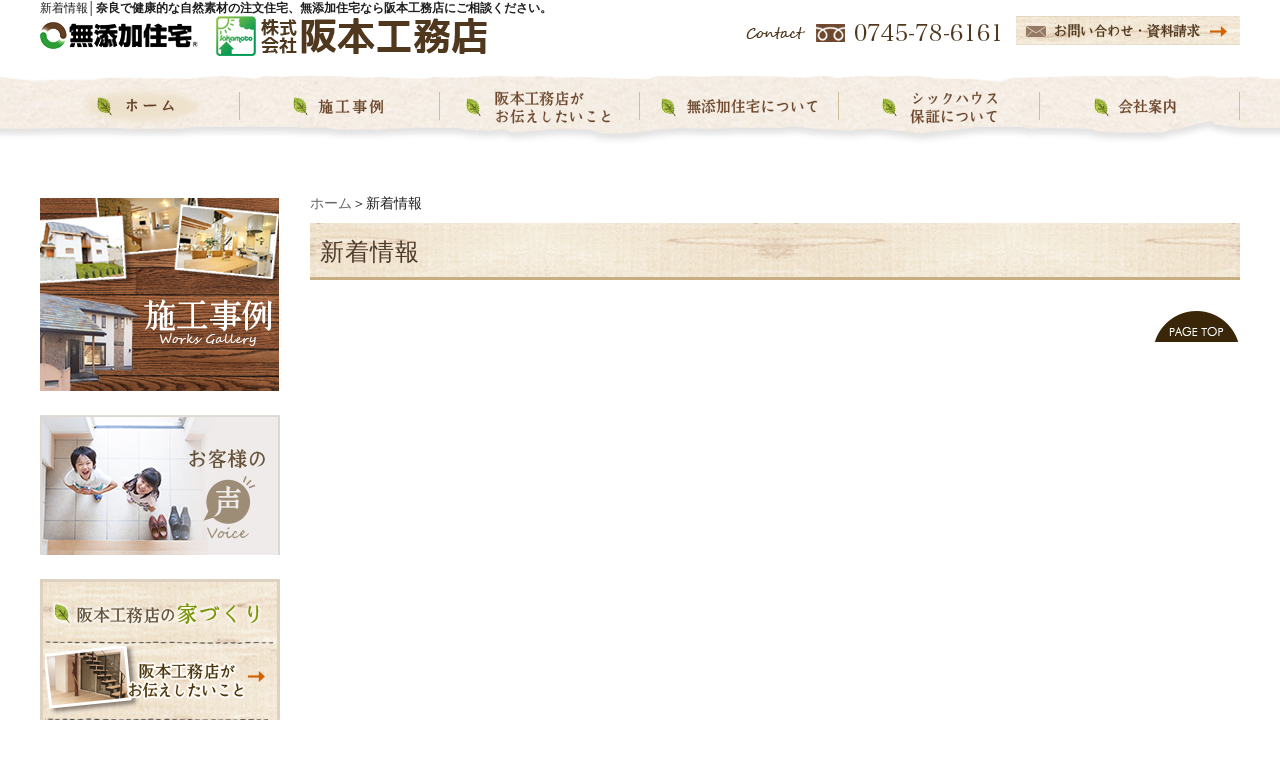

--- FILE ---
content_type: text/html; charset=UTF-8
request_url: http://mutenka-sakamoto.com/toics
body_size: 3780
content:
<!DOCTYPE html PUBLIC "-//W3C//DTD XHTML 1.0 Transitional//EN" "http://www.w3.org/TR/xhtml1/DTD/xhtml1-transitional.dtd"><html xmlns="http://www.w3.org/1999/xhtml">
	<head>
		<title>新着情報│奈良│自然素材・注文住宅│無添加住宅　阪本工務店</title>
		<meta name="keywords" content="新着情報,奈良,自然素材,無添加住宅,注文住宅,阪本工務店" />
		<meta name="Description" content="新着情報 奈良 自然素材 無添加住宅 注文住宅 阪本工務店" />
		<link rel="alternate" type="application/rss+xml" title="奈良│自然素材・注文住宅│無添加住宅　阪本工務店 &raquo; 新着情報 カテゴリーのフィード" href="http://mutenka-sakamoto.com/toics/feed" />
<link rel='stylesheet' id='style-desktop-css'  href='http://mutenka-sakamoto.com/wp-content/uploads/sites/18/css/style0_49583300_1496711095.css?ver=3.9.2' type='text/css' media='all' />
<link rel='stylesheet' id='style-css'  href='http://mutenka-sakamoto.com/wp-content/themes/sakamoto/style.css?ver=3.9.2' type='text/css' media='all' />
<link rel='stylesheet' id='facebox-css'  href='http://mutenka-sakamoto.com/facebox/facebox.css?ver=3.9.2' type='text/css' media='all' />
<script type='text/javascript' src='http://mutenka-sakamoto.com/wp-includes/js/jquery/jquery.js?ver=1.11.0'></script>
<script type='text/javascript' src='http://mutenka-sakamoto.com/wp-includes/js/jquery/jquery-migrate.min.js?ver=1.2.1'></script>
<script type='text/javascript' src='http://mutenka-sakamoto.com/facebox/facebox.js?ver=3.9.2'></script>
<script type='text/javascript' src='http://mutenka-sakamoto.com/wp-content/plugins/js/jquery.bxslider/jquery.bxslider.js?ver=3.9.2'></script>
<script type='text/javascript' src='http://mutenka-sakamoto.com/wp-content/themes/sakamoto/js/smoothRollOver.js?ver=3.9.2'></script>
<link rel="EditURI" type="application/rsd+xml" title="RSD" href="http://mutenka-sakamoto.com/xmlrpc.php?rsd" />
<link rel="wlwmanifest" type="application/wlwmanifest+xml" href="http://mutenka-sakamoto.com/wp-includes/wlwmanifest.xml" /> 
<meta name="generator" content="WordPress 3.9.2" />
<script type="text/javascript" src="http://mutenka-sakamoto.com/wp-content/plugins/cforms/js/cforms.js"></script>
<link rel="alternate" media="handheld" type="text/html" href="http://mutenka-sakamoto.com/toics" />
	<style>
		#wp-admin-bar-comments{display:none;}
	</style>
	<script>
		jQuery(document).ready(function(){
			jQuery("#wp-admin-bar-wp-logo").html('<a class="ab-item"><span class="ab-icon"></span></a>');
			jQuery("#wp-admin-bar-my-sites-list").find("a[href$='/wp-admin/post-new.php']").parent().remove();
			jQuery("#wp-admin-bar-my-sites-list").find("a[href$='/wp-admin/edit-comments.php']").parent().remove();
		});
	</script>	<meta name="google-site-verification" content="DDewokaSCgBkHWyHhYe35RMG-qlijypkbtl3mJrMKRo" />	<style type="text/css">.recentcomments a{display:inline !important;padding:0 !important;margin:0 !important;}</style>
<!-- Google tag (gtag.js) -->
<script async src="https://www.googletagmanager.com/gtag/js?id=G-R4ZC3M1T0Z"></script>
<script>
  window.dataLayer = window.dataLayer || [];
  function gtag(){dataLayer.push(arguments);}
  gtag('js', new Date());

  gtag('config', 'G-R4ZC3M1T0Z');
</script>
<!--clarity-->
<script type="text/javascript">
    (function(c,l,a,r,i,t,y){
        c[a]=c[a]||function(){(c[a].q=c[a].q||[]).push(arguments)};
        t=l.createElement(r);t.async=1;t.src="https://www.clarity.ms/tag/"+i;
        y=l.getElementsByTagName(r)[0];y.parentNode.insertBefore(t,y);
    })(window, document, "clarity", "script", "rsz6n2cw2r");
</script>
	</head>
	<body id="category">
		<a name="top"></a>
		<div id="wrapper">
			<div id="header">
				<div id="dynamic-header">
					<div id="header" class="clearfix">	<h1 id="site-title">新着情報│<strong>奈良で健康的な自然素材の注文住宅、無添加住宅なら阪本工務店にご相談ください。</strong></h1>	<div class="logo"><a href="/"><img src="http://mutenka-sakamoto.com/wp-content/themes/sakamoto/images/logo.png" alt="無添加・注文住宅　阪本工務店"/></a></div>
	<div class="contact">
		<ul>
			<li></li>
			<li class="chop"><a href="contactus"><img src="http://mutenka-sakamoto.com/wp-content/themes/sakamoto/images/head_contact.png" width="224" height="29" alt="自然素材の家づくりについてのお問い合わせ・資料請求"/></a></li>
		</ul>
	</div>
</div>				</div>
			</div>

			<div class="menu-header-container">         
				<ul id="menu-header" class="clearfix">
					<li><a href="/"><img src="http://mutenka-sakamoto.com/wp-content/themes/sakamoto/images/menu_header_1_on.png" width="200" alt="ホーム" class="rollover"/></a></li>
					<li><a href="/works"><img src="http://mutenka-sakamoto.com/wp-content/themes/sakamoto/images/menu_header_2_off.png" alt="自然素材の家施工事例" width="200" class="rollover"/></a></li>
					<li><a href="/message"><img src="http://mutenka-sakamoto.com/wp-content/themes/sakamoto/images/menu_header_3_off.png" width="200" alt="阪本工務店がお伝えしたいこと" class="rollover" /></a></li>
					<li><a href="/about"><img src="http://mutenka-sakamoto.com/wp-content/themes/sakamoto/images/menu_header_4_off.png" width="200" alt="無添加について" class="rollover"/></a></li>
					<li><a href="/sickhouse"><img src="http://mutenka-sakamoto.com/wp-content/themes/sakamoto/images/menu_header_5_off.png" width="200" alt="シッックハウス保証について"/></a></li>
					<li><a href="/company"><img src="http://mutenka-sakamoto.com/wp-content/themes/sakamoto/images/menu_header_6_off.png" width="200" alt="会社案内"/></a></li>
				</ul>
			</div>

			<div id="container" class="clearfix">
				<div id="main">
					<div id="neck">
							<div id="breadcrumbs">
		<a href="/">ホーム</a>＞新着情報
	</div>	<div id="masthead"><h1>新着情報</h1></div>					</div>
					<div id="knee">
							<div class="scroll-to-top">
		<a href="#top"><img src="http://mutenka-sakamoto.com/wp-content/themes/sakamoto/images/pagetop.png" alt="pagetop" title="pagetop" /></a>
	</div>					</div>
				</div>
				<div id="sidebar">
					 <div id="links-sidebnr" class="links">  <p class="links-image"><a href="/contactus"></a></p>  <p class="links-image"><a href="/works"><img src="http://mutenka-sakamoto.com/wp-content/uploads/sites/18/side_banner21.png" alt="自然素材の注文住宅施工事例" title="自然素材の注文住宅施工事例" /></a></p>  <p class="links-image"><a href="/voice"><img src="http://mutenka-sakamoto.com/wp-content/uploads/sites/18/side_banner31.png" alt="お客様の声" title="お客様の声" /></a></p>  <p class="links-image"><a href="/modelhouse"></a></p> </div><div class="menu-primary-container"><div class="content"><ul id="menu-primary" class="menu"><li id="menu-item-99" class="menu-item menu-item-type-custom menu-item-object-custom menu-item-99"><a><img src="http://mutenka-sakamoto.com/wp-content/uploads/sites/18/side_content_1.png" alt="阪本工務店の家づくり" /></a></li>
<li id="menu-item-100" class="menu-item menu-item-type-custom menu-item-object-custom menu-item-100"><a href="/message"><img src="http://mutenka-sakamoto.com/wp-content/uploads/sites/18/side_content_2.png" alt="阪本工務店がお伝えしたいこと" /></a></li>
<li id="menu-item-101" class="menu-item menu-item-type-custom menu-item-object-custom menu-item-101"><a href="/about"><img src="http://mutenka-sakamoto.com/wp-content/uploads/sites/18/side_content_3.png" alt="無添加住宅について" /></a></li>
<li id="menu-item-102" class="menu-item menu-item-type-custom menu-item-object-custom menu-item-102"><a href="/product"><img src="http://mutenka-sakamoto.com/wp-content/uploads/sites/18/side_content_4.png" alt="素材" /></a></li>
<li id="menu-item-103" class="menu-item menu-item-type-custom menu-item-object-custom menu-item-103"><a href="/sickhouse"><img src="http://mutenka-sakamoto.com/wp-content/uploads/sites/18/side_content_5.png" alt="シックハウス保証について" /></a></li>
<li id="menu-item-104" class="menu-item menu-item-type-custom menu-item-object-custom menu-item-104"><a href="/flow"><img src="http://mutenka-sakamoto.com/wp-content/uploads/sites/18/side_content_6.png" alt="自然素材での家づくりの流れ" /></a></li>
<li id="menu-item-105" class="menu-item menu-item-type-custom menu-item-object-custom menu-item-105"><a href="/consultation"><img src="http://mutenka-sakamoto.com/wp-content/uploads/sites/18/side_content_7.png" alt="お問い合わせからご契約までの流れ" /></a></li>
</ul></div></div> <div id="links-sidebnr2" class="links">  <p class="links-image"><a href="/staff"><img src="http://mutenka-sakamoto.com/wp-content/uploads/sites/18/side_banner5.png" alt="side_banner5" title="side_banner5" /></a></p>  <p class="links-image"><a href="/blog"><img src="http://mutenka-sakamoto.com/wp-content/uploads/sites/18/side_banner6.png" alt="side_banner6" title="side_banner6" /></a></p> </div><div class="menu-secondary-container"><div class="information"><ul id="menu-secondary" class="menu"><li id="menu-item-108" class="menu-item menu-item-type-post_type menu-item-object-page menu-item-108"><a href="http://mutenka-sakamoto.com/company">会社案内</a></li>
<li id="menu-item-1331" class="menu-item menu-item-type-taxonomy menu-item-object-category menu-item-1331"><a href="http://mutenka-sakamoto.com/topics">新着・イベント情報</a></li>
<li id="menu-item-107" class="menu-item menu-item-type-taxonomy menu-item-object-category menu-item-107"><a href="http://mutenka-sakamoto.com/faq">よくある質問</a></li>
<li id="menu-item-113" class="menu-item menu-item-type-post_type menu-item-object-page menu-item-113"><a href="http://mutenka-sakamoto.com/privacy">プライバシーポリシー</a></li>
<li id="menu-item-114" class="menu-item menu-item-type-post_type menu-item-object-page menu-item-114"><a href="http://mutenka-sakamoto.com/sitemap">サイトマップ</a></li>
</ul></div></div> <div id="links-mutenka" class="links">  <p class="links-image"><a href="http://www.mutenkahouse.jp/" target="_blank"><img src="http://mutenka-sakamoto.com/wp-content/uploads/sites/18/0210sakamoto_top_53.png" alt="無添加住宅" title="無添加住宅" /></a></p>  <p class="links-image"><a href="https://www.lixiltepco-sp.co.jp/" target="_blank"><img src="http://mutenka-sakamoto.com/wp-content/uploads/sites/18/01feda234c199882198ec44d10ab5e5b.bmp" alt="01feda234c199882198ec44d10ab5e5b" title="建て得4" /></a></p> </div>				</div>
			</div>
			 				<div id="footer">
	<div class="inner clearfix"> 
		<div class="logo"><img src="http://mutenka-sakamoto.com/wp-content/themes/sakamoto/images/logo.png" width="447" height="40" alt="無添加　注文住宅　阪本工務店"/></div>
		<div class="contact"><a href="/contactus"><img src="http://mutenka-sakamoto.com/wp-content/themes/sakamoto/images/footer_bt.png" width="224" height="29" alt="自然素材の家づくりお問い合わせ資料請求"/></a></div>
		<div class="address">〒639-0216　奈良県北葛城郡上牧町松里園3丁目15-1<br /></div> 
	</div>
</div>
<div id="sitemap"> 
	<div class="inner clearfix">
		<ul>
			<li><a href="/">ホーム</a></li>
			<li><a href="/topics">新着・イベント情報</a></li>
			<li><a href="/sitemap">サイトマップ</a></li>
			<li><a href="/privacy">プライバシーポリシー</a></li>
		</ul>
		
		<ul>
			<div class="title">■阪本工務店について</div>
			<li><a href="/company">会社案内</a></li>
			<li><a href="/works">施工事例</a></li>
			<li><a href="/modelhouse">モデルハウス</a></li>
			<li><a href="/staff">スタッフ紹介</a></li>
			<li><a href="/blog">スタッフブログ</a></li>
			<li><a href="/contactus">お問い合わせ・資料請求</a></li>
		</ul>
		
		
		<ul>
			<div class="title">■無添住宅の家づくり</div>
			<li><a href="/about">無添加住宅について</a></li>
			<li><a href="/product">無添加住宅の素材</a></li>
			<li><a href="/sickhouse">シックハウスの保証について</a></li>
			<li><a href="/consultation">お問い合わせからご契約までの流れ</a></li>
			<li><a href="/flow">家づくりの流れ</a></li>
		</ul>
		
		
		<ul class="chop">
			<div class="title">■みなさまの声</div>
			<li><a href="/voice">お客様の声</a></li>
			<li><a href="/faq">よくある質問</a></li>            
		</ul>
	</div>
	<div class="copyright">Copyright © 2016 無添加住宅　株式会社 阪本工務店. All Rights Reserved.</div>
</div>			 
			 		</div>
	<script>
		jQuery(document).ready(function(){
			jQuery("[id^='wp-admin-bar-edit'] + [id!='wp-admin-bar-edit-profile']").css("backgroundColor", "#21759B");
			jQuery("[id^='wp-admin-bar-edit'] + [id!='wp-admin-bar-edit-profile']").css("backgroundImage", "-moz-linear-gradient(50% 100%, #21759B, #3084AA 5px)");
		});
	</script>	<script type="text/javascript">
		jQuery(document).ready(function(){jQuery('a[rel*=facebox]').facebox()});
	</script><script type="text/javascript">

  var _gaq = _gaq || [];
  _gaq.push(['_setAccount', 'UA-46718234-1']);
  _gaq.push(['_trackPageview']);

  (function() {
    var ga = document.createElement('script'); ga.type = 'text/javascript'; ga.async = true;
    ga.src = ('https:' == document.location.protocol ? 'https://ssl' : 'http://www') + '.google-analytics.com/ga.js';
    var s = document.getElementsByTagName('script')[0]; s.parentNode.insertBefore(ga, s);
  })();

</script>
<!-- Start Of Script Generated By cforms v14.5 [Oliver Seidel | www.deliciousdays.com] -->
<!-- End Of Script Generated By cforms -->

	</body>
</html>


--- FILE ---
content_type: text/css
request_url: http://mutenka-sakamoto.com/wp-content/uploads/sites/18/css/style0_49583300_1496711095.css?ver=3.9.2
body_size: 58486
content:
table{
border-collapse: collapse;
border-spacing: 0;
}
fieldset, img{
	border-width: 0;
}
abbr,acronym{
	border-width: 0;
}
ol,ul{
list-style: none !important;
}
caption,th{
	text-align: left;
}
h1,h2,h3,h4,h5,h6{
	font-size: 100%;
	font-weight: normal;
}
q:before,q:after{
content:'';
}
img{
	vertical-align: bottom;
}
br{
	letter-spacing: normal;
}
*{
	margin: 0;
	padding: 0;
	font-family: "メイリオ", Meiryo, "ヒラギノ角ゴ Pro W3", "Hiragino Kaku Gothic Pro", "HiraKakuPro-W3", "ＭＳ Ｐゴシック", "MS PGothic", Arial, Helvetica, sans-serif;
}
li{
	list-style-type: none;
}
a{
	color: #666;
	text-decoration: none;
}
a:hover{
	text-decoration: underline;
}
a:active{
outline: none;
}
a:focus{
-moz-outline-style: none;
}
a img{
	border-width: 0;
}
a:hover img{
opacity: 0.8 !important;
filter: alpha(opacity=80) !important;
}
.clearfix{
	min-height: 1px;
}
.clearfix:after{
	height: 0;
	display: block;
	content: ".";
	clear: both;
	visibility: hidden;
}
.clr{
	line-height: 0;
	height: 0;
	margin: 0;
	padding: 0;
	clear:both;
	visibility:hidden;
}
.plus{
margin-left: 1px !important;
}
.hidden{
display: none;
}
.noborder{
border: none !important;
padding: 0 !important;
}
.nomargin{
margin: 0 !important;
}
.nopadding{
padding: 0 !important;
}
.chop{
margin-right: 0 !important;
}
.left{
	float: left;
}
.auto{
	margin-right: auto;
	margin-left: auto;
}
.right{
	float: right;
}
*{

}
[id^='mediaspace']{
	position: absolute;
	top: 0;
	left: 0;
	width: 100%;
	height: 100%;
}
#mediaspace1_wrapper{
	width: 100%!important;
	height: 0 !important;
	margin: 0;
	padding-top: 30px;
	padding-bottom: 56.25%;
	overflow: hidden;
}
#mediaspace2_wrapper{
	width: 100%!important;
	height: 0!important;
	margin: 0;
	padding-top: 30px;
	padding-bottom: 56.25%;
	overflow: hidden;
}
#mediaspace3_wrapper{
	width: 100%!important;
	height: 0!important;
	margin: 0;
	padding-top: 30px;
	padding-bottom: 56.25%;
	overflow: hidden;
}
#mediaspace4_wrapper{
	width: 100%!important;
	height: 0!important;
	margin: 0;
	padding-top: 30px;
	padding-bottom: 56.25%;
	overflow: hidden;
}
#mediaspace5_wrapper{
	width: 100%!important;
	height: 0!important;
	margin: 0;
	padding-top: 30px;
	padding-bottom: 56.25%;
	overflow: hidden;
}
#mediaspace6_wrapper{
	width: 100%!important;
	height: 0!important;
	margin: 0;
	padding-top: 30px;
	padding-bottom: 56.25%;
	overflow: hidden;
}
#mediaspace7_wrapper{
	width: 100%!important;
	height: 0!important;
	margin: 0;
	padding-top: 30px;
	padding-bottom: 56.25%;
	overflow: hidden;
}
body{
	color: #1f1f1f;
	font-size: 12px;
	line-height: 1.4;
	background-color: #FFF;
	background-repeat: no-repeat;
	width: 100%;
	min-width: 100%;
	margin: 0;
	padding: 0;
	-webkit-text-size-adjust: 100%;
}
body#home{
	background-repeat: no-repeat;
	background-position:center top;
}
#wrapper{
	margin-right: auto;
	margin-left: auto;
}
div#header{
	position: relative;
	width: 1200px;
	margin-right: auto;
	margin-bottom: 20px;
	margin-left: auto;
}
div#header a:hover img{
opacity: 0.5;
filter: alpha(opacity=60);
}
#sidebar{
	width: 240px;
	margin-top: -20px;
	float: left;
}
#sidebar .side_btn{
	text-align: center;
	margin-top: 10px;
	margin-bottom: 20px;
}
.side_shop{
	background-image: url("http://www.niwakobo.jp/wp-content/uploads/sites/5/side_shop_bg.png");
	background-repeat: no-repeat;
	width: 237px;
	height: 171px;
	min-width: 237px;
	min-height: 171px;
	margin-bottom: 30px;
	background-position:center top;
}
.side_shop ul{
	width: 215px;
	min-width: 215px;
	margin-right: auto;
	margin-left: auto;
	padding-top: 48px;
}
.side_shop ul li{
	padding-bottom: 8px;
}
#main{
	width: 930px;
	float: right;
}
div#blogdescription{
	font-size: 14px;
	letter-spacing: 1px;
}
#site-title{

}
div#blogdescription span{
	float: left;
}
div#blogdescription strong{
	font-weight: normal;
	float: left;
}
.main-image{
	width: 100%;
}
body.login{
background:none;
}
#container{
	width: 1200px;
	margin-top: 30px;
	margin-right: auto;
	margin-left: auto;
}
div#eye{
	width: 100%;
	height: 100px;
}
div#eye a button{
	font-size: 36px;
	font-weight: normal;
	font-style: normal;
	text-decoration: none;
	width: 100%;
	height: 100px;
}
div.menu-header-container{
	background-image: url("http://mutenka-sakamoto.com/wp-content/uploads/sites/18/gnavi_bg.png");
	background-repeat: repeat-x;
	width: 100%;
	height: 78px;
	margin-bottom: 40px;
	display: table;
	table-layout: fixed;
	background-position:center top;
}
ul#menu-header{
	width: 1200px;
	margin: 0;
	margin-right: auto;
	margin-left: auto;
	padding: 0;
	*behavior: expression(
		this.style.behavior || (
		(function(kids){ var w = Math.floor(100 / kids.length) + "%", i = 0; while(kids[i]){ kids[i].style.width = w; i++; } })(this.childNodes),
		this.style.behavior = "none"
		)
	);
}
ul#menu-header li{
	font-size: 13px;
	text-align: center;
	height: 60px;
	margin: 0;
	padding: 0;
	display: table-cell;
	list-style:none;
	/* IE6,7 */
	*float:left;
}
ul#menu-header li a{
	color: #ffffff;
	font-weight: bold;
	text-decoration: none;
	width: 100%;
	display: block;
	height:60px!important;
}
ul#menu-header li a:hover{

}
div.menu-primary-container{
	width: 240px;
	margin-bottom: 2em;
}
ul#menu-primary li.menu-item{
	background-repeat: no-repeat;
	margin-top: 2px;
}
ul#menu-primary li.menu-item a{
	color: #333333;
	font-size: 13px;
	vertical-align: middle;
	background-repeat: no-repeat;
	display: table-cell;
}
ul#menu-primary li.menu-item a:hover{
	color: #1d79b7;
}
div.menu-secondary-container{
	width: 240px;
	margin-bottom: 20px;
}
ul#menu-secondary li.menu-item{

}
ul#menu-secondary li.menu-item a{
	color: #333333;
	font-size: 13px;
	vertical-align: middle;
}
ul#menu-secondary li.menu-item a:hover{
	color: #6d3c06;
}
ul#menu-secondary{
	margin-top: 0.5em;
}
div.menu-footer-container{
	text-align: center;
	position: relative;
	overflow: hidden;
}
ul#menu-footer{
	position: relative;
	left: 50%;
	margin-bottom: 15px;
	float: left;
}
ul#menu-footer li.menu-item{
	vertical-align: middle;
	position: relative;
	left: -50%;
	padding-right: 10px;
	padding-left: 10px;
	border-right-width: 1px;
	border-right-color: #856C29;
	border-right-style: solid;
	display: table-cell;
	float: left;
}
ul#menu-footer li.menu-item a{
	color: #856C29;
	font-size: 14px;
}
ul#menu-footer li.menu-item a:hover{
	color: #d7bd77;
	text-decoration: underline;
}
div.links{

}
p.links-image{
	margin-bottom: 2em;
}
p.links-image.first{
	margin-bottom: 7px;
}
div.finder{
	width: 900px;
	margin-top: 20px;
	margin-bottom: 20px;
	margin-left: 30px;
}
div.finder-list div.liner div.title{
	float: left;
}
div.finder-list div.liner div.image{
	float: right;
}
div.finder-list div.liner{
	padding-top: 10px;
	padding-bottom: 10px;
	border-bottom-width: 1px;
	border-bottom-color: #ffffff;
	border-bottom-style: solid;
}
div#sidebar > ul li{
	background-image: url("http://maxpress.org/wp-content/uploads/sites/3/secondary-menu-item.png");
}
div#sidebar > ul li a{
	color: #666666;
	font-size: 12px;
	vertical-align: middle;
	width: 210px;
	height: 38px;
	padding-right: 5px;
	padding-left: 25px;
	display: table-cell;
}
div#sidebar > ul li a:hover{
	color: #06286d;
}
#sidebar-finder-form{
	margin-bottom: 20px;
	padding: 5px;
}
#sidebar-finder-form input{
	vertical-align: top;
	width: 180px;
	height: 16px;
	margin-top: 1px;
	padding: 5px;
}
.message{

}
.message .title{
	color: #ffffff;
	font-size: 16px;
	background-color: #65441B;
	margin-bottom: 10px;
	padding: 10px;
}
.message .image{
	margin-bottom: 10px;
}
.message .name{
	color: #ffffff;
	font-size: 16px;
	background-color: #65441B;
	padding: 8px;
}
.message .sentence{
	color: #000000;
	line-height: 1.5em;
	background-color: #ECE4CF;
	padding: 10px;
	border-width: 1px;
	border-color: #65441B;
	border-style: solid;
}
#side_blog{
	margin: 0px 0px 30px;
}
#side_blog dt.blogmidashi{
	margin-bottom: 5px;
}
#side_blog dl dd{
	color: #422d2d;
	font-size: 12px;
	background-image: url("http://apoastyle.com/wp-content/uploads/sites/48/icon_arrow_left_c.png");
	background-repeat: no-repeat;
	padding-top: 10px;
	padding-bottom: 10px;
	border-width: 1px;
	border-bottom-color: #666;
	border-bottom-style: dotted;
	background-position:left 10px;
}
#side_blog dl dd a{
	color: #422d2d;
	font-size: 12px;
	margin-left: 20px;
	display: block;
}
.blogfamily .side_post{
	color: #ffffff;
	font-size: 15px;
	font-weight: bold;
	background-color: #533C19;
	padding: 5px;
}
.blogfamily .btn_right{
	text-align: right;
}
.blogfamily .btn_right a{
	color: #ffffff;
	font-size: 12px;
	font-weight: bold;
	background-color: #A29075;
	padding: 3px 10px;
}
#side_blog dl{
	margin-bottom: 20px;
}
.facebookbox{
	background-color: #ffffff;
	margin: 20px auto;
}
div.menu-tertiary-container{
	width: 240px;
	margin-bottom: 20px;
}
ul#menu-tertiary li.menu-item{
	background-image: url("http://maxpress.org/wp-content/uploads/sites/3/secondary-menu-item.png");
}
ul#menu-tertiary li.menu-item a{
	color: #333333;
	font-size: 15px;
	vertical-align: middle;
	width: 210px;
	height: 35px;
	padding-top: 3px;
	padding-right: 5px;
	padding-left: 25px;
	display: table-cell;
}
ul#menu-tertiary li.menu-item a:hover{
	color: #6d3c06;
}
.side_example{
	margin-bottom: 30px;
}
.side_example ul{
	background-color: #eadecb;
	padding-right: 9px;
	padding-bottom: 9px;
	padding-left: 9px;
}
.side_example ul li{
	padding-top: 9px;
}
.side_item{
	margin-bottom: 30px;
}
.side_item ul{
	background-color: #ede3d3;
	padding-right: 9px;
	padding-bottom: 9px;
	padding-left: 9px;
}
.side_item ul li{
	padding-top: 9px;
}
div#masthead{
	color: #4f392a;
	font-size: 24px;
	background-image: url("http://mutenka-sakamoto.com/wp-content/uploads/sites/18/masthead.png");
	background-repeat: no-repeat;
	width: 930px;
	height: 57px;
	margin-bottom: 15px;
	background-position:left bottom;
}
div#masthead h1{
	color: #4f392a;
	font-size: 24px;
	letter-spacing: 1px;
	text-align: left;
	vertical-align: middle;
	height: 57px;
	padding-right: 10px;
	padding-left: 10px;
	display: table-cell;
}
div.headline{
	font-size: 20px;
	background-image: url("http://mutenka-sakamoto.com/wp-content/uploads/sites/18/headline.png");
	width: 920px;
	height: 45px;
	margin: 0px auto 15px;
}
div.headline h2{
	color: #625b5a;
	font-size: 20px;
	letter-spacing: 1px;
	vertical-align: middle;
	height: 45px;
	padding: 3px 0px 3px 25px;
	display: table-cell;
}
div.strapline{
	color: #301c0e;
	font-size: 16px;
	background-image: url("http://mutenka-sakamoto.com/wp-content/uploads/sites/18/strapline.png");
	background-repeat: no-repeat;
	width: 910px;
	height: 35px;
	margin: 0px auto 15px;
}
div.strapline h3{
	color: #301c0e;
	font-size: 16px;
	letter-spacing: 1px;
	vertical-align: middle;
	height: 35px;
	margin-right: auto;
	margin-left: auto;
	padding-left: 15px;
	display: table-cell;
}
div.byline{
	background-image: url("http://mutenka-sakamoto.com/wp-content/uploads/sites/18/byline.png");
	background-repeat: no-repeat;
	width: 900px;
	height: 25px;
	margin-right: auto;
	margin-bottom: 15px;
	margin-left: auto;
	background-position:left center;
}
div.byline h4{
	color: #FFF;
	font-size: 16px;
	letter-spacing: 1px;
	vertical-align: middle;
	height: 25px;
	padding-right: 10px;
	padding-left: 15px;
	display: table-cell;
}
div.question{
	color: #422808;
	background-image: url("http://mutenka-sakamoto.com/wp-content/uploads/sites/18/question.png");
	background-repeat: no-repeat;
	width: 900px;
	height: 50px;
	margin: 0px auto 15px;
}
div.question h4{
	color: #422808;
	font-size: 18px;
	letter-spacing: 1px;
	font-weight: bold;
	vertical-align: middle;
	background-repeat: no-repeat;
	height: 50px;
	padding-left: 55px;
	display: table-cell;
}
div.answer{
	background-image: url("http://mutenka-sakamoto.com/wp-content/uploads/sites/18/answer.png");
	background-repeat: no-repeat;
	width: 900px;
	height: 50px;
	margin: 0px auto 15px;
}
div.answer h4{
	color: #422808;
	font-size: 18px;
	letter-spacing: 1px;
	vertical-align: middle;
	background-repeat: no-repeat;
	height: 50px;
	padding-left: 55px;
	display: table-cell;
}
.lists-posts2.multi div.lists-posts-inner div.image{
	width: 100%;
	margin-right: auto!important;
	margin-left: auto;
}
.lists-posts2.multi div.lists-posts-inner div.image img{
	width: 390px;
}
div.lists-telop{
	width: 930px;
	margin-right: 0;
	margin-bottom: 15px;
	margin-left: 0;
}
div.lists-telop dl{
	width: 95%;
	margin: 0px auto;
	padding: 15px 10px;
	border-bottom-width: 1px;
}
div.lists-telop div.slogan h2{
	color: #1f1f1f;
	font-size: 23px;
	letter-spacing: 2px;
	vertical-align: middle;
	background-repeat: no-repeat;
	width: 920px;
	height: 46px;
	margin-right: 0;
	margin-left: 0;
	padding-right: 15px;
	padding-left: 30px;
	display: table-cell;
}
div.lists-telop dt.date{
	color: #422808;
	font-size: 13px;
	font-weight: bold;
	background-image: url("http://mutenka-sakamoto.com/wp-content/uploads/sites/18/icon_right.png");
	background-repeat: no-repeat;
	width: 15%;
	padding-right: 20px;
	padding-left: 22px;
	float: left;
	overflow: hidden;
	background-position: 0 0;
}
div.lists-telop dl dd.title{
	padding: 0px 10px 0px 0px;
	overflow: hidden;
}
div.lists-telop dl dd.title a{
	color: #1f1f1f;
	font-size: 13px;
}
div.lists-telop dl dd.title a:hover{
	color: #1f1f1f;
	font-size: 13px;
	text-decoration: none;
}
div.lists-telop div.button p.list-link{
	margin-top: 10px;
	float: right;
}
div.lists-telop div.button p.list-link a{
	color: #ffffff;
	font-size: 15px;
	letter-spacing: 2px;
	text-align: center;
	vertical-align: middle;
	background-repeat: no-repeat;
	width: 240px;
	height: 30px;
	display: table-cell;
}
div.lists-telop div.button p.list-link a:hover{
	text-decoration: none;
}
div.lists-posts1 div.slogan{
	margin-bottom: 5px;
}
div.lists-posts1 div.slogan h2{
	color: #523f1c;
	font-size: 23px;
	letter-spacing: 3px;
	font-weight: bold;
	vertical-align: middle;
	background-image: url("http://mutenka-sakamoto.com/wp-content/uploads/sites/18/headline.png");
	background-repeat: no-repeat;
	width: 920px;
	height: 45px;
	padding-left: 15px;
	display: table-cell;
}
div.lists-posts1 div.lists-posts{
	margin-right: 50px;
	margin-bottom: 15px;
	float: left;
}
div.lists-posts1 div.button p.list-link{
	color: #FFF;
	font-size: 14px;
	background-image: url("http://www.niwakobo.jp/wp-content/uploads/sites/5/btn_list.png");
	width: 118px;
	height: 23px;
	margin-top: 10px;
	display: table;
	float: right;
}
div.lists-posts1 div.button p.list-link a{
	color: #ffffff;
	font-size: 14px;
	letter-spacing: 1px;
	text-align: center;
	vertical-align: middle;
	background-image: url("http://original.nevada/wp-content/uploads/sites/32/list-link.png");
	background-repeat: no-repeat;
	width: 118px;
	height: 23px;
	padding-right: 10px;
	display: table-cell;
}
div.lists-posts1 div.title{
	font-weight: bold;
	background-repeat: no-repeat;
	width: 920px;
	margin-bottom: 10px;
	display: table;
}
div.lists-posts1 div.title h3 a{
	color: #000;
	font-size: 18px;
	letter-spacing: 2px;
	font-weight: bold;
	vertical-align: middle;
	width: 895px;
	padding-left: 5px;
	display: table-cell;
}
div.lists-posts1 div.title h3 a:hover{
	color: #1d79b7;
	letter-spacing: 2px;
	font-weight: bold;
}
div.lists-posts1 div.lists-posts-inner div.image{
	text-align: center;
	width: 100%;
	margin-bottom: 10px;
}
div.lists-posts1 div.lists-posts-inner div.text{
	color: #5e5e5e;
	font-size: 15px;
	text-align: justify;
}
div.lists-posts1{
	width: 910px;
	margin-bottom: 15px;
}
div.lists-posts1 .liner{
	width: 920px;
	margin: 0px auto;
}
div.lists-posts1 div.button p.list-link a:hover{
	text-decoration: none;
}
div.lists-posts2{
	margin-bottom: 15px;
}
div.lists-posts2 .liner{
	width: 920px;
	margin: 0px auto;
}
div.lists-posts2 div.slogan{
	background-image: url("http://mutenka-sakamoto.com/wp-content/uploads/sites/18/headline.png");
	margin-bottom: 5px;
}
div.lists-posts2 div.slogan h2{
	color: #523f1c;
	font-size: 23px;
	letter-spacing: 2px;
	font-weight: bold;
	vertical-align: middle;
	height: 50px;
	padding-left: 25px;
	display: table-cell;
}
div.lists-posts2 div.lists-posts{
	width: 440px;
	margin-right: 30px;
	margin-bottom: 15px;
	float: left;
}
div.lists-posts2 div.button p.list-link{
	background-image: url("http://www.niwakobo.jp/wp-content/uploads/sites/5/btn_list.png");
	background-repeat: no-repeat;
	width: 118px;
	height: 23px;
	margin-top: 10px;
	float: right;
}
div.lists-posts2 div.button p.list-link a{
	color: #ffffff;
	font-size: 14px;
	letter-spacing: 1px;
	text-align: center;
	vertical-align: middle;
	background-repeat: no-repeat;
	width: 118px;
	height: 23px;
	padding-right: 10px;
	display: table-cell;
}
div.lists-posts2 div.lists-posts-inner div.image{
	text-align: center;
	margin-bottom: 10px;
}
div.lists-posts2 div.lists-posts-inner div.text{
	color: #5e5e5e;
	font-size: 15px;
	text-align: justify;
}
div.lists-posts2 div.title h3 a:hover{
	letter-spacing: 1px;
}
div.lists-posts2 div.title{
	background-image: url("http://mutenka-sakamoto.com/wp-content/uploads/sites/18/tit_column2.png");
	background-repeat: no-repeat;
	width: 440px;
	height: 40px;
	margin-bottom: 10px;
	display: table;
	background-position:left bottom;
}
div.lists-posts2 div.title h3 a{
	color: #3f3f3f;
	font-size: 16px;
	letter-spacing: 1px;
	vertical-align: middle;
	height: 40px;
	padding-left: 20px;
	display: table-cell;
}
div.lists-posts2 div.button p.list-link a:hover{
	text-decoration: none;
}
div.lists-posts3{
	margin-bottom: 15px;
}
div.lists-posts3 .liner{
	width: 882px;
	margin: 0px auto;
}
div.lists-posts3 div.slogan h2{
	color: #523f1c;
	font-size: 23px;
	letter-spacing: 2px;
	font-weight: normal;
	vertical-align: middle;
	height: 50px;
	padding-left: 10px;
	display: table-cell;
}
div.lists-posts3 div.slogan{
	background-image: url("http://mutenka-sakamoto.com/wp-content/uploads/sites/18/masthead.png");
	background-repeat: no-repeat;
	height: 57px;
	margin-bottom: 5px;
}
div.lists-posts3 div.button p.list-link{
	background-image: url("http://www.niwakobo.jp/wp-content/uploads/sites/5/btn_list.png");
	background-repeat: no-repeat;
	width: 118px;
	height: 23px;
	margin-top: 10px;
	float: right;
}
div.lists-posts3 div.button p.list-link a{
	color: #ffffff;
	font-size: 14px;
	letter-spacing: 1px;
	text-align: center;
	vertical-align: middle;
	background-repeat: no-repeat;
	width: 118px;
	height: 23px;
	padding-right: 10px;
	display: table-cell;
}
div.lists-posts3 div.title{
	color: #3f3f3f;
	font-size: 14px;
	background-image: url("http://mutenka-sakamoto.com/wp-content/uploads/sites/18/tit_column3.png");
	background-repeat: no-repeat;
	width: 99%;
	height: 39px;
	margin-bottom: 10px;
	padding-right: 10px;
	padding-left: 10px;
	display: table;
	background-position:left bottom;
}
div.lists-posts3 div.title h3 a{
	color: #404040;
	font-size: 14px;
	letter-spacing: 1px;
	vertical-align: middle;
	height: 39px;
	margin-bottom: 15px;
	padding-left: 10px;
	display: table-cell;
}
div.lists-posts3 div.button p.list-link a:hover{
	text-decoration: none;
}
div.lists-posts3 div.lists-posts{
	width: 274px;
	margin-right: 30px;
	margin-bottom: 15px;
	float: left;
}
div.lists-posts3 div.title h3 a:hover{
	color: #0e050a;
	letter-spacing: 1px;
}
div.lists-posts3 div.lists-posts-inner div.image{
	margin-bottom: 5px;
}
div.lists-posts3 div.lists-posts-inner div.text{
	color: #5e5e5e;
	font-size: 15px;
	text-align: justify;
	padding: 5px 20px;
}
div.lists-posts4{
	margin-bottom: 15px;
}
div.lists-posts4 .liner{
	width: 892px;
	margin: 0px auto;
}
div.lists-posts4 div.button p.list-link a{
	color: #ffffff;
	font-size: 14px;
	letter-spacing: 1px;
	text-align: center;
	vertical-align: middle;
	background-repeat: no-repeat;
	width: 118px;
	height: 23px;
	padding-right: 10px;
	display: table-cell;
}
div.lists-posts4 div.headline h2{
	color: #523f1c;
	font-size: 23px;
	letter-spacing: 2px;
	vertical-align: middle;
	background-image: url("http://mutenka-sakamoto.com/wp-content/uploads/sites/18/headline.png");
	background-repeat: no-repeat;
	width: 920px;
	height: 45px;
	padding-left: 25px;
	display: table-cell;
}
div.lists-posts4 div.button p.list-link{
	background-image: url("http://www.niwakobo.jp/wp-content/uploads/sites/5/btn_list.png");
	width: 118px;
	height: 23px;
	margin-top: 10px;
	display: table;
	float: right;
}
div.lists-posts4 div.title{
	text-align: center;
	background-image: url("http://mutenka-sakamoto.com/wp-content/uploads/sites/18/tit_column4.png");
	background-repeat: no-repeat;
	width: 99%;
	margin-bottom: 15px;
	margin-left: 0;
	padding-top: 0;
	padding-bottom: 0;
	background-position:left bottom;
}
div.lists-posts4 div.lists-posts{
	width: 225px;
	margin-right: 12px;
	margin-bottom: 15px;
	float: left;
}
div.lists-posts4 div.lists-posts-inner div.image{
	width: 100%;
	margin-bottom: 5px;
}
div.lists-posts4 div.lists-posts-inner div.text{
	color: #5e5e5e;
	font-size: 12px;
	text-align: justify;
}
div.lists-posts4 div.lists-posts-inner{
	text-align: center;
}
div.lists-posts4 div.button p.list-link a:hover{
	text-decoration: none;
}
div.lists-posts4 div.title h3 a:hover{
	color: #362e2b;
	letter-spacing: 1px;
	font-weight: normal;
}
div.lists-posts4 div.title h3 a{
	color: #000;
	font-size: 14px;
	letter-spacing: 1px;
	text-align: left;
	vertical-align: middle;
	padding: 3px;
	padding-left: 15px;
	display: table-cell;
}
div.lists-posts4 div.headline{
	background-repeat: no-repeat;
	width: 920px;
	margin: 0px 0px 15px;
}
div.lists-posts5{
	margin-bottom: 15px;
}
div.lists-posts5 .liner{
	width: 890px;
	margin: 0px auto;
}
div.lists-posts5 div.headline h2{
	color: #ffffff;
	font-size: 16px;
	letter-spacing: 2px;
	vertical-align: middle;
	background-image: url("http://mutenka-sakamoto.com/wp-content/uploads/sites/18/headline.png");
	width: 920px;
	height: 45px;
	padding-left: 15px;
	display: table-cell;
}
div.lists-posts5 div.headline{
	width: 930px;
	margin: 0px 0px 15px;
}
div.lists-posts5 div.button p.list-link{
	width: 162px;
	margin-top: 10px;
	float: right;
}
div.lists-posts5 div.title{
	text-align: center;
	background-image: url("http://mutenka-sakamoto.com/wp-content/uploads/sites/18/tit_column5.png");
	background-repeat: no-repeat;
	width: 162px;
	height: 39px;
	margin-bottom: 10px;
	margin-left: 0;
	background-position:left bottom;
}
div.lists-posts5 div.lists-posts{
	width: 162px;
	margin-right: 10px;
	margin-bottom: 15px;
	float: left;
}
div.lists-posts5 div.title h3 a{
	color: #000;
	font-size: 14px;
	letter-spacing: 1px;
	vertical-align: middle;
	height: 40px;
	padding-left: 15px;
	display: table-cell;
}
div.lists-posts5 div.title h3 a:hover{
	color: #362e2b;
	letter-spacing: 1px;
}
div.lists-posts5 div.button p.list-link a{
	color: #ffffff;
	font-size: 15px;
	letter-spacing: 2px;
	text-align: center;
	vertical-align: middle;
	background-image: url("http://original.nevada/wp-content/uploads/sites/32/list-link.png");
	background-repeat: no-repeat;
	width: 240px;
	height: 30px;
	display: table-cell;
}
div.lists-posts5 div.lists-posts-inner div.image{
	margin-bottom: 5px;
}
div.lists-posts5 div.lists-posts-inner div.text{
	color: #5e5e5e;
	font-size: 12px;
	text-align: justify;
}
div.lists-posts5 div.lists-posts-inner{
	text-align: center;
}
div.lists-posts5 div.button p.list-link a:hover{
	text-decoration: none;
}
div.lists-categories1{
	width: 920px;
	margin-right: auto;
	margin-bottom: 15px;
	margin-left: auto;
}
div.lists-categories1 div.slogan h2{
	color: #ffffff;
	font-size: 16px;
	letter-spacing: 2px;
	font-weight: bold;
	vertical-align: middle;
	background-color: #fff;
	background-image: url("http://mutenka-sakamoto.com/wp-content/uploads/sites/18/headline.png");
	width: 920px;
	height: 45px;
	margin-right: 0;
	margin-left: 0;
	padding-right: 15px;
	padding-left: 15px;
	display: table-cell;
}
div.lists-categories1 div.slogan{
	margin-bottom: 10px;
}
div.lists-categories1 div.button p.list-link{
	margin-top: 10px;
}
div.lists-categories1 div.button p.list-link a{
	color: #ffffff;
	font-size: 15px;
	letter-spacing: 2px;
	text-align: center;
	vertical-align: middle;
	background-color: #441f09;
	width: 240px;
	height: 30px;
	display: table-cell;
}
div.lists-categories1 div.title{
	background-image: url("http://www.niwakobo.jp/wp-content/uploads/sites/5/headline.png");
	background-repeat: no-repeat;
	width: 920px;
	height: 41px;
	margin-right: auto;
	margin-bottom: 10px;
	margin-left: auto;
	display: table;
}
div.lists-categories1 div.title h3 a{
	color: #000;
	letter-spacing: 3px;
	font-weight: bold;
	vertical-align: middle;
	height: 41px;
	display: table-cell;
}
div.lists-categories2{
	width: 930px;
	margin-right: auto;
	margin-bottom: 15px;
	margin-left: auto;
}
div.lists-categories2 .liner{
	width: 900px;
	margin: 0px auto 15px;
}
div.lists-categories2 div.slogan{
	margin-bottom: 10px;
}
div.lists-categories2 div.slogan h2{
	color: #523f1c;
	font-size: 23px;
	letter-spacing: 2px;
	font-weight: bold;
	vertical-align: middle;
	background-image: url("http://koukakuen.jp/wp-content/uploads/sites/40/ttl_headline.png");
	background-repeat: no-repeat;
	width: 920px;
	height: 50px;
	margin-right: 0;
	margin-left: 0;
	padding-right: 15px;
	padding-left: 25px;
	display: table-cell;
}
div.lists-categories2 div.button p.list-link{
	margin-top: 10px;
	float: right;
}
div.lists-categories2 div.button p.list-link a{
	color: #ffffff;
	font-size: 15px;
	letter-spacing: 2px;
	text-align: center;
	vertical-align: middle;
	background-color: #441f09;
	background-repeat: no-repeat;
	width: 240px;
	height: 30px;
	display: table-cell;
}
div.lists-categories2 div.title{
	color: #000;
	background-repeat: no-repeat;
	width: 425px;
	height: 43px;
	margin-bottom: 10px;
	margin-left: 0;
	padding-right: 10px;
	padding-left: 10px;
	border-bottom-width: 1px;
	border-left-width: 3px;
	border-bottom-color: #d9d9d9;
	border-left-color: #1f1f1f;
	border-bottom-style: solid;
	border-left-style: solid;
	display: table;
}
div.lists-categories2 div.lists-categories{
	width: 440px;
	margin-right: 20px;
	margin-bottom: 15px;
	float: left;
}
div.lists-categories2 div.title h3 a:hover{
	color: #A69982;
	font-weight: bold;
}
div.lists-categories2 div.lists-categories-inner div.image{
	margin-bottom: 5px;
}
div.lists-categories2 div.lists-categories-inner div.text{
	color: #5e5e5e;
	font-size: 15px;
	text-align: justify;
}
div.lists-categories2 div.lists-categories-inner div.image img{
	padding: 4px;
	border-width: 1px;
	border-color: #B7B6A7;
	border-style: solid;
}
div.lists-categories2 div.title h3 a{
	color: #000000;
	font-size: 14px;
	letter-spacing: 3px;
	font-weight: bold;
	vertical-align: middle;
	height: 43px;
	display: table-cell;
}
div.lists-categories3{
	width: 930px;
	margin-right: auto;
	margin-bottom: 15px;
	margin-left: auto;
}
div.lists-categories3 .liner{
	width: 900px;
	margin: 0px auto 15px;
}
div.lists-categories3 div.slogan h2{
	color: #523f1c;
	font-size: 23px;
	letter-spacing: 2px;
	font-weight: bold;
	vertical-align: middle;
	background-image: url("http://koukakuen.jp/wp-content/uploads/sites/40/ttl_headline.png");
	background-repeat: no-repeat;
	width: 920px;
	height: 50px;
	padding-right: 15px;
	padding-left: 25px;
	display: table-cell;
}
div.lists-categories3 div.slogan{
	margin-bottom: 10px;
}
div.lists-categories3 div.lists-categories-inner div.image{
	width: 279px;
	margin-bottom: 5px;
}
div.lists-categories3 div.lists-categories-inner div.text{
	color: #5e5e5e;
	font-size: 15px;
	text-align: justify;
}
div.lists-categories3 div.lists-categories-inner{
	text-align: center;
}
div.lists-categories3 div.lists-categories-inner div.image img{
	padding: 4px;
	border-width: 1px;
	border-color: #B7B6A7;
	border-style: solid;
}
div.lists-categories3 div.lists-categories{
	width: 290px;
	margin-right: 15px;
	margin-bottom: 15px;
	float: left;
}
div.lists-categories3 div.title{
	background-image: url("http://mutenka-sakamoto.com/wp-content/uploads/sites/18/cat_col3.png");
	background-repeat: no-repeat;
	width: 278px;
	height: 40px;
	margin-bottom: 10px;
	margin-left: 0;
	padding-right: 10px;
	padding-left: 10px;
	display: table;
	background-position:0 0;
}
div.lists-categories3 div.title h3 a:hover{
	color: #d36300;
	letter-spacing: 1px;
}
div.lists-categories3 div.button p.list-link{
	margin-top: 10px;
	float: right;
}
div.lists-categories3 div.button p.list-link a{
	color: #ffffff;
	font-size: 15px;
	letter-spacing: 2px;
	text-align: center;
	vertical-align: middle;
	background-color: #441f09;
	background-repeat: no-repeat;
	width: 240px;
	height: 30px;
	display: table-cell;
}
div.lists-categories3 div.title h3 a{
	color: #4f392a;
	font-size: 14px;
	letter-spacing: 1px;
	font-weight: bold;
	vertical-align: middle;
	height: 40px;
	display: table-cell;
}
div.lists-categories4{
	width: 930px;
	margin-right: auto;
	margin-bottom: 15px;
	margin-left: auto;
}
div.lists-categories4 div.slogan h2{
	color: #ffffff;
	font-size: 16px;
	letter-spacing: 2px;
	font-weight: bold;
	vertical-align: middle;
	background-color: #6a4216;
	background-image: url("http://maxpress.org/wp-content/uploads/sites/3/headline-lists.png");
	width: 930px;
	height: 40px;
	padding-right: 15px;
	padding-left: 15px;
	display: table-cell;
}
div.lists-categories4 div.slogan{
	margin-bottom: 10px;
}
div.lists-categories4 div.button p.list-link{
	margin-top: 10px;
	float: right;
}
div.lists-categories4 div.button p.list-link a{
	color: #ffffff;
	font-size: 15px;
	letter-spacing: 2px;
	text-align: center;
	vertical-align: middle;
	background-color: #441f09;
	background-repeat: no-repeat;
	width: 240px;
	height: 30px;
	display: table-cell;
}
div.lists-categories4 div.title{
	background-image: url("http://mutenka-sakamoto.com/wp-content/uploads/sites/18/cat_col4.png");
	background-repeat: no-repeat;
	width: 206px;
	height: 40px;
	margin-bottom: 10px;
	margin-left: 0;
	padding-left: 10px;
}
div.lists-categories4 div.lists-categories{
	width: 216px;
	margin-right: 12px;
	margin-bottom: 15px;
	float: left;
}
div.lists-categories4 div.title h3 a:hover{
	color: #d36300;
	letter-spacing: 1px;
	font-weight: bold;
}
div.lists-categories4 div.lists-categories-inner div.image{
	margin-bottom: 5px;
}
div.lists-categories4 div.title h3 a{
	color: #4f392a;
	letter-spacing: 1px;
	font-weight: bold;
	vertical-align: middle;
	height: 40px;
	display: table-cell;
}
div.lists-categories4 div.lists-categories-inner div.text{
	color: #5e5e5e;
	font-size: 15px;
	text-align: justify;
}
div.lists-categories4 div.lists-categories-inner div.image img{
	padding: 4px;
	border-width: 1px;
	border-color: #B7B6A7;
	border-style: solid;
}
div.lists-categories4 .liner{
	width: 900px;
	margin: 0px auto 15px;
}
div.lists-categories5{
	margin-bottom: 15px;
}
div.lists-categories5 .liner{
	width: 890px;
	margin: 0px auto;
}
div.lists-categories5 div.slogan h2{
	color: #ffffff;
	font-size: 16px;
	letter-spacing: 2px;
	vertical-align: middle;
	background-image: url("http://maxpress.org/wp-content/uploads/sites/3/headline-lists.png");
	width: 930px;
	height: 40px;
	padding-left: 15px;
	display: table-cell;
}
div.lists-categories5 div.slogan{
	width: 930px;
	margin: 0px 0px 15px;
}
div.lists-categories5 div.button p.list-link{
	margin-top: 10px;
	float: right;
}
div.lists-categories5 div.title{
	text-align: center;
	margin-bottom: 10px;
	margin-left: 0;
	padding-right: 5px;
	padding-left: 5px;
}
div.lists-categories5 div.lists-categories{
	width: 170px;
	margin-right: 10px;
	margin-bottom: 15px;
	float: left;
}
div.lists-categories5 div.title h3 a{
	color: #7A4F24;
	font-size: 14px;
	letter-spacing: 2px;
	font-weight: bold;
	vertical-align: middle;
	width: 260px;
	display: table-cell;
}
div.lists-categories5 div.title h3 a:hover{
	color: #b17437;
	font-weight: bold;
}
div.lists-categories5 div.lists-categories-inner div.image{
	margin-bottom: 5px;
}
div.lists-categories5 div.lists-categories-inner div.text{
	color: #5e5e5e;
	font-size: 12px;
	text-align: justify;
}
div.lists-categories5 div.button p.list-link a{
	color: #ffffff;
	font-size: 15px;
	letter-spacing: 2px;
	text-align: center;
	vertical-align: middle;
	background-image: url("http://original.nevada/wp-content/uploads/sites/32/list-link.png");
	width: 240px;
	height: 30px;
	display: table-cell;
}
div.lists-categories5 div.lists-categories-inner{
	text-align: center;
}
div.lists-categories5 div.lists-categories-inner div.image img{
	background-color: #FEF5E9;
	padding: 3px;
	border-width: 1px;
	border-color: #DFD2C1;
	border-style: solid;
}
div#page-navigation{
	text-align: center;
	position: relative;
	z-index: 9999;
	margin: 30px auto;
}
div#page-navigation div.prev a{
	text-align: left;
	position: absolute;
	top: 10px;
	left: 10px;
	width: 100px;
}
div#page-navigation div.next a{
	text-align: right;
	position: absolute;
	top: 10px;
	right: 10px;
	width: 100px;
}
div#page-navigation div.navi{
	text-align: center;
	position: relative;
	width: 700px;
	margin: 10px auto;
}
div#page-navigation div.navi a{
	color: #61513A;
	font-size: 12px;
	padding: 5px 8px;
	border-width: 1px;
	border-color: #61513A;
	border-style: solid;
	display: inline-block;
}
div#page-navigation div.navi strong{
	color: #ffffff;
	font-size: 12px;
	background-color: #61513A;
	padding: 5px 8px;
	border-width: 1px;
	border-color: #61513A;
	border-style: solid;
	display: inline-block;
}
div.lists-article{
	width: 900px;
	margin-right: auto;
	margin-bottom: 15px;
	margin-left: auto;
}
div.lists-article div.category{
	margin-bottom: 20px;
}
div.lists-article ul.posts li.post a{
	color: #625643;
	font-size: 16px;
}
div.lists-article ul.posts li.post{
	background-image: url("http://koukakuen.jp/wp-content/uploads/sites/40/icon_hatena.png");
	background-repeat: no-repeat;
	margin-top: 20px;
	margin-bottom: 5px;
	margin-left: 10px;
	padding-top: 3px;
	padding-bottom: 5px;
	padding-left: 25px;
}
div.lists-article div.category div.title{
	vertical-align: middle;
	background-image: url("http://www.niwakobo.jp/wp-content/uploads/sites/5/byline.png");
	width: 920px;
	height: 37px;
	padding-right: 20px;
	padding-left: 10px;
	display: table-cell;
}
div.lists-article div.category div.title a{
	color: #000;
	font-size: 16px;
	width: 920px;
	height: 25px;
	padding-top: 10px;
	padding-left: 10px;
}
div.lists-posts-text{
	background-repeat: no-repeat;
	width: 910px;
	margin-right: auto;
	margin-bottom: 15px;
	margin-left: auto;
}
div.lists-posts-text ul.posts li.post{
	background-image: url("http://mutenka-sakamoto.com/wp-content/uploads/sites/18/icon_right.png");
	background-repeat: no-repeat;
	margin: 10px 10px 5px;
	padding-top: 0;
	padding-bottom: 0;
	list-style-type: none;
	background-position:0 1px;
}
div.lists-posts-text ul.posts li.post a{
	color: #1f1f1f;
	font-size: 16px;
	margin-left: 25px;
	padding-top: 3px;
}
div.sitemap{
	width: 900px;
	margin-bottom: 15px;
	margin-left: 10px;
}
div.sitemap ul.parents li.parent{
	margin-bottom: 25px;
}
div.sitemap ul.parents li.parent-title{
	color: #000;
	font-size: 16px;
	letter-spacing: 5px;
	vertical-align: middle;
	background-image: url("http://www.niwakobo.jp/wp-content/uploads/sites/5/byline.png");
	background-repeat: no-repeat;
	width: 920px;
	height: 37px;
	padding-left: 25px;
	display: table-cell;
}
div.sitemap ul.parents li.parent-title a{
	color: #000;
	font-size: 16px;
}
div.sitemap ul.parents li.parent-title a:hover{
	color: #cd862d;
	text-decoration: underline;
}
div.sitemap ul.parents li.parent ul.children li.child{
	font-size: 13px;
	margin-right: 25px;
	padding-top: 20px;
	padding-bottom: 0;
	padding-left: 15px;
	float: left;
}
div.sitemap ul.parents li.parent ul.children li.child:before{
	position: relative;
	content: url("http://www.niwakobo.jp/wp-content/uploads/sites/5/col_icon_arrow.png");
}
div.blogBox{
	width: 898px;
	margin-bottom: 30px;
	padding: 15px;
	border-width: 1px;
	border-color: #a0a0a0;
	border-style: solid;
}
div.blogBox h3{
	font-size: 18px;
	background-image: url("http://www.niwakobo.jp/wp-content/uploads/sites/5/tit_blog.png");
	background-repeat: no-repeat;
	padding: 10px;
	background-position:left bottom;
}
div.blogBox .inner{
	background-color: #ffffff;
	padding-top: 20px;
	padding-bottom: 20px;
}
div.blogBox .image{
	font-size: 15px;
	text-align: right;
	width: 310px;
	height: 240px;
	float: left;
}
div.blogBox .rightContensts{
	text-align: right;
	width: 560px;
	float: right;
}
div.blogBox .rightContensts dl dt{
	width: 120px;
	float: left;
}
div.blogBox .rightContensts dl dd{
	font-size: 14px;
	text-align: left;
	background-repeat: no-repeat;
	margin-left: 130px;
}
div.blogBox .rightContensts dl dd span{
	padding-bottom: 5px;
	display: block;
}
div.blogBox a{
	font-weight: bold;
	text-decoration: none;
}
div.blogBox .rightContensts dl{
	position: relative;
	margin-bottom: 10px;
}
div.blogBox .rightContensts dl dd.new{
	background-image: url("http://www.niwakobo.jp/wp-content/uploads/sites/5/icon_new.png");
	background-repeat: no-repeat;
	top: 0;
	right: 0;
	background-position:right top;
}
.allposts-title{
	margin-bottom: 10px;
}
.allposts-title h2{
	color: #ffffff;
	font-size: 16px;
	letter-spacing: 2px;
	font-weight: bold;
	vertical-align: middle;
	background-color: #6a4216;
	background-image: url("http://maxpress.org/wp-content/uploads/sites/3/headline-lists.png");
	width: 900px;
	height: 40px;
	margin-right: 0;
	margin-left: 0;
	padding-right: 15px;
	padding-left: 15px;
	display: table-cell;
}
.blogtitle{
	font-size: 16px;
	background-image: url("http://mutenka-sakamoto.com/wp-content/uploads/sites/18/strapline.png");
	background-repeat: no-repeat;
	width: 894px;
	height: 41px;
	margin-right: auto;
	margin-bottom: 15px;
	margin-left: auto;
	padding: 8px;
}
div#respond h3{
	font-size: 17px;
	margin-bottom: 15px;
	border-width: 4px;
	border-bottom-color: #ccc;
	border-bottom-style: double;
}
.catline{
	text-align: right;
	background-repeat: no-repeat;
	margin-bottom: 5px;
}
.catline .date{
	background-repeat: no-repeat;
	padding-top: 14px;
	padding-left: 37px;
	background-position: 4px 2px;
}
.btn_center{
	text-align: center;
	margin-top: 10px;
	margin-bottom: 10px;
}
.comment_number{
	text-align: right;
	margin-bottom: 15px;
	padding-bottom: 8px;
}
.comment_number a{
	padding-right: 15px;
	padding-left: 15px;
	border-width: 1px;
	border-bottom-color: #ccc;
	border-bottom-style: solid;
}
.blog{
	padding-top: 25px;
	padding-bottom: 5px;
	border-width: 3px;
	border-top-color: #4F3934;
	border-top-style: dotted;
}
#respond form p{
	margin-bottom: 20px;
}
.comment-body p{
	padding: 10px;
}
.comment.parent .children{
	margin-left: 50px;
}
.comment.parent .comment-body{
	margin-bottom: 15px;
}
div.columns{
	width: 100%;
	margin: 0px auto 15px;
}
div.column{
	float: left;
}
div.column1{
	width: 920px;
	margin-right: auto;
	margin-left: auto;
	float: none;
}
#main .column .image{

}
div.column2{
	width: 440px;
	margin-right: 20px;
}
div.column3{
	width: 290px;
	margin-right: 15px;
}
div.column4{
	width: 216px;
	margin-right: 12px;
}
div.column5{
	width: 172px;
	margin-right: 10px;
}
div.columns2, div.columns3, div.columns4, div.columns5{
	width: 900px;
	margin-right: auto;
	margin-left: auto;
}
div.simple{
	width: 900px;
	margin: 0px auto 15px;
}
div.simple div.left{
	margin-right: 15px;
}
div.simple div.right{
	margin-left: 15px;
}
div.image{
	text-align: center;
}
div.image img{
	padding: 3px;
	border-width: 1px;
	border-color: #CDCDCD;
	border-style: solid;
}
div.text{
	color: #3A3A3A;
	font-size: 16px;
	line-height: 1.5;
	padding: 5px 10px;
}
div.beforeafter{
	width: 900px;
	margin: 0px auto 15px;
	display: table;
}
div.beforeafter-horizontal div.before{
	text-align: left;
	vertical-align: top;
	width: 300px;
	display: table-cell;
}
div.beforeafter-horizontal div.after{
	text-align: left;
	vertical-align: top;
	width: 400px;
	float: right;
}
div.beforeafter-horizontal div.arrow{
	text-align: center;
	vertical-align: middle;
	width: 200px;
	display: table-cell;
}
div.beforeafter div.caption{
	margin-bottom: 10px;
}
div.beforeafter-vertical div.before div.image{
	margin-right: 10px;
	margin-bottom: 10px;
	float: left;
}
div.beforeafter-vertical div.arrow{
	text-align: center;
}
div.detail{
	letter-spacing: 1px;
	line-height: 1.2;
	width: 900px;
	margin: 0px auto 15px;
	border-collapse: collapse;
}
div.detail div.image{
	margin-right: 15px;
	float: left;
}
div.detail div.detail-list{
	width: 553px;
	display: table;
}
div.detail dl{
	border-collapse: collapse;
	display: table-row;
}
div.detail dl dd{
	font-size: 16px;
	background-color: #ffffff;
	padding: 10px;
	border-width: 1px;
	border-color: #c7ae82;
	border-style: solid;
	border-collapse: collapse;
	display: table-cell;
	overflow: hidden;
}
div.detail div.detail-list table{
	color: #4f392a;
	width: 100%;
	border-width: 1px;
	border-color: #c7ae82;
	border-style: solid;
	border-collapse: collapse;
}
div.detail div.detail-list table tr{
	border-width: 1px;
	border-color: #c7ae82;
	border-style: solid;
}
div.detail div.detail-list table tr th{
	color: #4f392a;
	font-size: 16px;
	font-weight: bold;
	text-align: center;
	vertical-align: middle;
	background-color: #f8f1e7;
	width: 30%;
	padding: 10px;
	border-width: 1px;
	border-color: #c7ae82;
	border-style: solid;
}
div.detail div.detail-list table tr td{
	font-size: 16px;
	background-color: #FFFFFF;
	width: 35%;
	padding: 10px;
	border-width: 1px;
	border-color: #c7ae82;
	border-style: solid;
}
div.detail dl dt{
	color: #4f392a;
	font-size: 16px;
	font-weight: bold;
	text-align: center;
	vertical-align: middle;
	background-color: #f8f1e7;
	width: 30%;
	padding: 5px;
	border-width: 1px;
	border-color: #c7ae82;
	border-style: solid;
	border-collapse: collapse;
	display: table-cell;
}
div.table{
	letter-spacing: 1px;
	line-height: 1.2;
	width: 900px;
	margin: 0px auto 15px;
	border-collapse: collapse;
}
div.table div.table-list table{
	background-color: #ffffff;
	width: 100%;
	border-width: 1px;
	border-color: #c7ae82;
	border-style: solid;
	border-collapse: collapse;
}
div.table dl{
	padding-top: 10px;
	padding-bottom: 5px;
	border-bottom-width: 1px;
	border-collapse: collapse;
	display: table-row;
}
div.table div.table-list table th{
	color: #4f392a;
	font-size: 16px;
	text-align: center;
	vertical-align: middle;
	background-color: #f8f1e7;
	width: 30%;
	padding: 10px;
	border-width: 1px;
	border-color: #c7ae82;
	border-style: solid;
}
div.table div.table-list table td{
	font-size: 16px;
	background-color: #ffffff;
	width: 35%;
	padding: 10px;
	border-width: 1px;
	border-color: #c7ae82;
	border-style: solid;
}
div.table dl dt{
	color: #4f392a;
	font-size: 16px;
	letter-spacing: 5px;
	font-weight: bold;
	text-align: center;
	vertical-align: middle;
	background-color: #f8f1e7;
	width: 30%;
	padding: 5px;
	border-width: 1px;
	border-color: #c7ae82;
	border-style: solid;
	border-collapse: collapse;
	display: table-cell;
}
div.table dl dd{
	color: #3a3a3a;
	font-size: 16px;
	vertical-align: middle;
	background-color: #ffffff;
	padding: 10px;
	border-width: 1px;
	border-color: #c7ae82;
	border-style: solid;
	border-collapse: collapse;
	display: table-cell;
	overflow: hidden;
}
div.table div.table-list{
	width: 900px;
	margin-right: auto;
	margin-left: auto;
	border-collapse: collapse;
	display: table;
}
div.map-canvas{
	width: 800px;
	height: 600px;
	margin: 15px auto;
}
div.texts{
	width: 900px;
	margin: 0px auto 15px;
}
div.wides{
	width: 930px;
	margin-bottom: 10px;
	margin-left: 0;
}
div.wide1{
	width: 930px;
	margin-bottom: 5px;
}
div.wide2{
	width: 450px;
	margin-right: 30px;
	float: left;
}
div.wide3{
	width: 300px;
	margin-right: 15px;
	float: left;
}
div.wide4{
	width: 225px;
	margin-right: 10px;
	float: left;
}
div.wide5{
	width: 178px;
	margin-right: 10px;
	float: left;
}
div.wides div.image{
	margin-bottom: 5px;
}
div.wides div.text{
	color: #545454;
	font-size: 15px;
	line-height: 1.3;
	margin-bottom: 5px;
	padding: 5px;
}
.simple p.list-link{
	background-repeat: no-repeat;
	width: 165px;
	height: 30px;
	float: right;
}
.simple p.list-link a{
	color: #ffffff;
	font-size: 15px;
	letter-spacing: 2px;
	text-align: center;
	vertical-align: middle;
	background-image: url("http://koukakuen.jp/wp-content/uploads/sites/40/btn_clm3_blue.jpg");
	background-repeat: no-repeat;
	width: 155px;
	height: 30px;
	padding-right: 10px;
	display: table-cell;
	font-family: "ヒラギノ明朝 ProN W3", "HiraMinProN-W3", "HG明朝E", "ＭＳ Ｐ明朝", "MS PMincho", "MS 明朝", serif;
}
.simple p.list-link a:hover{
text-decoration:none;
}
#main .staff{
	margin-bottom: 40px;
}
div.haikei{
	background-image: url("http://mutenka-sakamoto.com/wp-content/uploads/sites/18/4-e.png");
	width: 790px;
	height: 161px;
	padding-top: 150px;
	padding-right: 50px;
	padding-left: 50px;
}
p.sikkuihaikei{
	background-image: url("http://mutenka-sakamoto.com/wp-content/uploads/sites/18/haikei1.png");
	width: 600px;
	height: 160px;
	margin-left: 286px;
}
p.sikkuihaikei2{
	background-image: url("http://mutenka-sakamoto.com/wp-content/uploads/sites/18/208218.jpg");
	background-repeat: no-repeat;
	background-position:380px bottom;
}
div#breadcrumbs{
	font-size: 14px;
	margin-bottom: 10px;
}
div#breadcrumbs a{

}
div.scroll-to-top{
	text-align: right;
	margin-top: 30px;
	margin-bottom: 30px;
}
div#inquiry{
	text-align: center;
	position: relative;
	width: 388px;
	height: 78px;
	margin-right: auto;
	margin-bottom: 15px;
	margin-left: auto;
}
div#inquiry a{
	width: 388px;
	height: 78px;
	display: block;
}
div#tagged{
	width: 920px;
	margin-right: auto;
	margin-bottom: 15px;
	margin-left: auto;
}
div#tagged div.columns strong.title a:hover{
	color: #a84949;
	font-weight: normal;
	text-decoration: underline;
}
div#tagged div.headline h3{
	color: #000;
	font-size: 16px;
	letter-spacing: 2px;
	text-align: left;
	vertical-align: middle;
	background-color: #fff;
	background-image: url("http://www.niwakobo.jp/wp-content/uploads/sites/5/headline.png");
	background-repeat: no-repeat;
	width: 890px;
	height: 45px;
	padding-right: 15px;
	padding-left: 15px;
	display: table-cell;
}
div#tagged div.headline{
	margin: 0;
	padding: 0;
}
div#tagged div.column5{
	float: left;
}
div#tagged div.liner{
	width: 900px;
	margin-right: auto;
	margin-left: auto;
}
div#tagged div.columns strong.title a{
	color: #561c1c;
	font-size: 15px;
	font-weight: normal;
	text-align: center;
	width: 100%;
	padding-top: 5px;
	padding-bottom: 5px;
	display: block;
}
div#tagged div.columns{
	width: 900px;
	margin: 10px auto;
}
div.navigation span.previous{
	color: #642718;
	font-size: 14px;
	float: left;
}
div.navigation span.next{
	color: #642718;
	font-size: 14px;
	float: right;
}
div.navigation span a{
	color: #642718;
	font-size: 14px;
	text-decoration: underline;
}
div.navigation{
	margin-bottom: 15px;
}
div#footer p.footer-image{
	color: #ffffff;
	text-align: center;
}
#footer_inner2{
	color: #ffffff;
}
#footer p.copyright{
	color: #ffffff;
	font-size: 12px;
	text-align: center;
	vertical-align: middle;
	background-color: #765035;
	background-image: url("http://maxpress.org/wp-content/uploads/sites/3/copyright.png");
	width: 1200px;
	height: 28px;
	display: table-cell;
}
.cform{
	width: 900px;
	margin: 10px auto 30px;
}
.cform fieldset{
	margin-top: 10px;
	padding-top: 5px;
	padding-bottom: 5px;
	border-style: none;
}
.cform .cf_hidden{
	margin: 0!important;
	padding: 0!important;
	border-style: none!important;
	display: none;
	background:none!important;
}
.cform legend{
	color: #333333;
	letter-spacing: 3px;
	text-align: center;
	vertical-align: middle;
	width: 200px;
	padding-top: 5px;
	border-top-width: 1px;
	border-top-color: #cacaca;
	border-top-style: solid;
	display: block;
	float: left;
	overflow: visible;
	white-space: normal;
}
.cform ol.cf-ol{
	margin: 0!important;
	padding: 15px 0px 0px 15%;
	border-collapse: collapse;
}
.cform ol.cf-ol li{
	line-height: 1.1;
	text-align: left;
	border-collapse: collapse;
	list-style-type: none;
	display: table-row;
	background:none!important;
	list-style:none!important;
}
.cform fieldset ol.cf-ol{
	padding-top: 0!important;
}
.cform ol.cf-ol li.textonly{
	color: #3A3A3A;
	font-size: 1.2em;
	letter-spacing: 2px;
	width: 500px;
	margin: 12px 0!important;
	padding: 0px 0px 0px 20%;
	display: inline-block;
}
.cform label{
	color: #3A3A3A;
	font-size: 1.3em;
	text-align: left;
	vertical-align: middle;
	width: 200px;
	margin: 2px 0px 0px;
	padding: 0px 10px;
	display: table-cell;
}
.cform label span{
	color: #3A3A3A;
	text-align: left;
}
.cform label.cf-before{
	margin: 4px 10px 0px 0px;
}
.cform label.cf-after{
	width: 75%;
	margin: 2px 0px 0px;
	display: block;
}
.cform label.cf-group-after{
	text-align: left;
	width: 60%;
	margin: 2px 0px 0px 2px;
}
.cform label.cf-group-after span{
	width: 12%;
	display: block;
}
.cform input, .cform textarea, .cform select{
	color: #888888;
	font-size: 1.2em;
	vertical-align: top;
	background-color: #ffffff;
	width: 400px;
	margin: 8px;
	padding: 6px;
	border-width: 1px;
	border-color: #aaaaaa;
	border-style: solid;
}
.cform input:hover, .cform textarea:hover, .cform select:hover{
	background-color: #ffffff;
	border-width: 1px;
	border-color: #79B065;
	border-style: solid;
}
.cform input:focus, .cform textarea:focus, .cform select:focus{
	color: #666666;
	background-color: #ffffff;
}
.cform select{
	width: 414px;
}
.cform select.cfselectmulti{
	height: 7.5em;
}
.cform textarea{
	font-size: 1em;
	overflow: auto;
}
select option{
	color: #3A3A3A;
	padding: 0px 8px;
}
.cform span.reqtxt, .cform span.emailreqtxt{
	color: #d40000;
	font-size: 0.9em;
	vertical-align: middle;
	display: table-cell;
}
.cform ol.cf-ol li.cf-box-title{
	color: #888888;
	font-size: 1em;
	letter-spacing: 2px;
	margin-top: 12px;
	margin-right: 0;
	margin-bottom: 0!important;
	padding: 0px 0px 0px 100px;
}
.cform input.cf-box-a, .cform input.cf-box-b{
	width: 16px;
	height: 22px;
	margin: 1px 0px 0px;
	border-style: none!important;
	background:none!important;
}
.cform input.cf-box-a{
	margin-left: 100px;
}
.cform ol.cf-ol li.cf-box-group{
	width: 400px;
	min-height: 45px;
	margin-top: 12px;
	margin-left: 220px;
	padding: 0px 5px 11px 10px;
	display: block;
}
.cform ol.cf-ol li.cf-box-group input{
	display: inline-block;
}
.cform ol.cf-ol li.cf-box-group label{
	display: inline-block;
}
.cform ol.cf-ol li.cf-box-group label span{
	text-align: left;
	width: auto;
	float: left;
}
.cform ol.cf-ol li.cf-box-group label.cf-after, .cform ol.cf-ol li.cf-box-group label.cf-group-after{
	width: auto;
}
.cform p.cf-sb{
	text-align: center;
	margin: 0;
	padding: 0px 3px 0px 0!important;
}
.cform input.backbutton, .cform input.resetbutton, .cform input.sendbutton{
	color: #000000;
	font-size: 1em;
	background-image: url("http://maxpress.org/wp-content/uploads/sites/3/sendbutton.png");
	width: auto;
	margin: 0;
	padding: 5px 2em;
	border-width: 1px;
	border-color: #adadad!important;
	border-top-color: #ececec!important;
	border-left-color: #ececec!important;
	border-style: solid;
}
.cform input.resetbutton{
	margin: 0px 5px 0px 0px;
}
.cform input.backbutton{
	margin: 0px 5px 0px 0px;
}
div.cforms form.cform ol.cf-ol li.cf_li_err{
	background-color: #FFDFDF!important;
	background-image: url("http://maxpress.org/wp-content/uploads/sites/3/li-err-bg.png");
	background-repeat: repeat;
	margin: 5px 0!important;
	padding: 5px 0!important;
	border-width: 1px 0px;
	border-color: #DF7D7D;
	border-style: solid;
}
div.cforms form.cform ol.cf-ol li ul.cf_li_text_err{
	color: #333333;
	margin: 0px 0px 0px 10px;
	padding: 0;
}
div.cforms form.cform ol.cf-ol ul.cf_li_text_err li:before{
content:'';
}
#cforms_captcha6, #cforms_captcha5, #cforms_captcha4, #cforms_captcha3, #cforms_captcha2, #cforms_captcha{
	vertical-align: bottom;
	width: 100px;
	height: 15px;
	margin: 0px 10px 0px 8px;
	padding: 4px;
}
.cform img.captcha{
	vertical-align: bottom;
	background-repeat: no-repeat;
	margin: 0px 0px 0px 10px!importan;
	padding: 0!important;
	border-style: none;
	float: none;
	border:none!important;
	float:none!important;
}
.cform img.captcha-reset{
	vertical-align: bottom;
	background-image: url("http://maxpress.org/wp-content/uploads/sites/3/captcha_reset_white.gif");
	background-repeat: no-repeat;
	width: 21px;
	height: 21px;
	margin: 0px 0px 2px 3px;
	border-style: none;
}
.cform img.imgcalendar{
	border-style: none;
}
.cform div.cf_info{
	color: #333333;
	line-height: 1.3;
	width: 64%;
	margin: 10px auto;
	padding: 10px 15px!important;
	display: none;
}
.cform div.cf_info ol{
	margin: 5px 15px 0px 30px;
}
.cform div.cf_info ol li{
	margin: 2px 0px;
	padding-top: 1px;
	padding-bottom: 1px;
	border-right-width: 0;
	border-left-width: 0;
}
.cform div.cf_info a{
	color: red!important;
	text-decoration: underline;
	text-decoration:underline!important;
}
.cform div.success{
	color: #AAAAAA;
	background-color: #F9F9F9;
	background-repeat: no-repeat;
	display: block;
}
.cform div.failure{
	background-color: #FFDFDF!important;
	background-image: url("http://maxpress.org/wp-content/uploads/sites/3/li-err-bg.png");
	background-repeat: repeat;
	border-width: 1px 0px;
	border-color: #DF7D7D;
	border-style: solid;
	display: block;
}
.cform div.waiting{
	color: #AAAAAA;
	background-color: #F9F9F9;
	display: block;
}
.cform p.cf_info{
	text-align: center;
	padding: 10px 0px;
}
.cform p.success{
	color: green;
}
.cform p.failure{
	color: red;
}
.cform .cf_error{
	color: red;
	border-width: 1px;
	border-color: #FF0000;
	border-style: solid;
}
.cform div.mailerr{
	display: block;
}
.cfrom .mailerr, .cform .cf_errortxt{
	color: red;
}
.cform input.cf_upload{
	background-color: #f9f9f9;
	width: 400px;
	border-width: 1px;
	border-color: #888888;
	border-style: solid;
}
.cform .disabled{
	color: #dddddd!important;
}
[disabled] {
        color:#dddddd;
        border-color:#dddddd!important;
        background:none!important;
}
.cform ol.cf-ol li.cf-box-title{
	color: #333333;
	font-size: 1.3em;
	text-align: left;
	width: 180px;
	margin: 0;
	padding: 14px 10px;
	display: block;
	float: left;
}
#ui-datepicker-div{

}
.ui-datepicker-trigger{
	margin: 0px 0px 13px;
}
#ui-datepicker-div table{
	width: 90%;
	margin: 0px auto 10px;
}
.ui-icon.ui-icon-circle-triangle-e{
	font-size: 13px;
	margin-bottom: 5px;
	float: right;
}
.ui-icon.ui-icon-circle-triangle-w{
	font-size: 13px;
	margin-bottom: 5px;
	float: left;
}
.ui-datepicker-title{
	color: #ffffff;
	font-size: 15px;
	font-weight: bold;
	text-align: center;
	vertical-align: middle;
	background-color: #65441b;
	margin: 5px;
	padding: 5px;
	clear:both;
}
#ui-datepicker-div caption, th{
	font-size: 15px;
	text-align: center;
	vertical-align: middle;
}
#ui-datepicker-div table td{
	text-align: right;
	vertical-align: middle;
	background-color: #FEF5E9;
	padding: 2px;
	border-width: 1px;
	border-color: #65441B;
	border-style: solid;
	border-collapse: collapse;
}
.ui-datepicker.ui-widget.ui-widget-content.ui-helper-clearfix.ui-corner-all{
	background-color: #ECE4CF;
	width: 230px;
	padding: 10px;
	border-width: 1px;
	border-color: #000000;
	border-style: solid;
}
.bx-wrapper{
	position: relative;
	margin: 0px auto 40px;
	padding: 0;
	*zoom: 1;
}
.bx-wrapper .bx-viewport{
	background-color: #ffffff;
	-webkit-transform: translatez(0);
	-moz-transform: translatez(0);
	-ms-transform: translatez(0);
	-o-transform: translatez(0);
	transform: translatez(0);
}
.bx-wrapper .bx-pager, .bx-wrapper .bx-controls-auto{
	position: absolute;
	bottom: -20px;
	width: 100%;
}
.bx-wrapper .bx-loading{
	background-color: #ffffff;
	background-image: url("http://maxpress.org/wp-content/uploads/sites/3/bx_loader.gif");
	background-repeat: no-repeat;
	position: absolute;
	z-index: 2000;
	top: 0;
	left: 0;
	width: 100%;
	height: 100%;
	min-height: 50px;
}
.bx-wrapper .bx-pager{
	color: #666;
	font-size: 0.85em;
	font-weight: bold;
	text-align: center;
	padding-top: 10px;
}
.bx-wrapper .bx-pager .bx-pager-item, .bx-wrapper .bx-controls-auto .bx-controls-auto-item{
	display: inline-block;
	*zoom: 1;
	*display: inline;
}
.bx-wrapper .bx-pager.bx-default-pager a{
	text-indent: -9999px;
	background-color: #666;
	width: 10px;
	height: 10px;
	margin: 0px 5px;
	display: block;
	outline: 0;
	-moz-border-radius: 5px;
	-webkit-border-radius: 5px;
	border-radius: 5px;
}
.bx-wrapper .bx-pager.bx-default-pager a:hover, .bx-wrapper .bx-pager.bx-default-pager a.active{
	background-color: #000000;
}
.bx-wrapper .bx-prev{
	background-image: url("http://maxpress.org/wp-content/uploads/sites/3/bx-prev.png");
	background-repeat: no-repeat;
	left: 10px;
}
.bx-wrapper .bx-next{
	background-image: url("http://maxpress.org/wp-content/uploads/sites/3/bx-next.png");
	background-repeat: no-repeat;
	right: 10px;
}
.bx-wrapper .bx-prev:hover{
	background-image: url("http://maxpress.org/wp-content/uploads/sites/3/bx-prev-hover.png");
	background-repeat: no-repeat;
}
.bx-wrapper .bx-next:hover{
	background-image: url("http://maxpress.org/wp-content/uploads/sites/3/bx-next-hover.png");
	background-repeat: no-repeat;
}
.bx-wrapper .bx-controls-direction a{
	text-indent: -9999px;
	position: absolute;
	z-index: 9999;
	top: 50%;
	width: 32px;
	height: 32px;
	margin-top: -16px;
	outline: 0;
}
.bx-wrapper .bx-controls-direction a.disabled{
	display: none;
}
.bx-wrapper .bx-controls-auto{
	text-align: center;
}
.bx-wrapper .bx-controls-auto .bx-start{
	text-indent: -9999px;
	background-image: url("http://maxpress.org/wp-content/uploads/sites/3/bx-start.png");
	background-repeat: no-repeat;
	width: 9px;
	height: 11px;
	margin: 0px 3px;
	display: block;
	outline: 0
}
.bx-wrapper .bx-controls-auto .bx-start:hover, .bx-wrapper .bx-controls-auto .bx-start.active{
	background-image: url("http://maxpress.org/wp-content/uploads/sites/3/bx-start-hover.png");
	background-repeat: no-repeat;
}
.bx-wrapper .bx-controls-auto .bx-stop{
	text-indent: -9999px;
	background-image: url("http://maxpress.org/wp-content/uploads/sites/3/bx-stop.png");
	background-repeat: no-repeat;
	width: 9px;
	height: 11px;
	margin: 0px 3px;
	display: block;
	outline: 0
}
.bx-wrapper .bx-controls-auto .bx-stop:hover, .bx-wrapper .bx-controls-auto .bx-stop.active{
	background-image: url("http://maxpress.org/wp-content/uploads/sites/3/bx-stop-hover.png");
}
.bx-wrapper .bx-controls.bx-has-controls-auto.bx-has-pager .bx-pager{
	text-align: left;
	width: 80%;
}
.bx-wrapper .bx-controls.bx-has-controls-auto.bx-has-pager .bx-controls-auto{
	right: 0;
	width: 35px;
}
.bx-wrapper .bx-caption{
	position: absolute;
	bottom: 0;
	left: 0;
	width: 100%;
	background: #666\9;
	background: rgba(80, 80, 80, 0.75);
}
.bx-wrapper .bx-caption span{
	color: #ffffff;
	font-size: .85em;
	padding: 10px;
	display: block;
}
.slides{
	width: 100%;
	margin: 0px auto 10px;
}

--- FILE ---
content_type: text/css
request_url: http://mutenka-sakamoto.com/wp-content/themes/sakamoto/style.css?ver=3.9.2
body_size: 10261
content:
/*
Theme Name: sakamoto
Theme URI: http://maxline.co.jp
Author: the Maxpress Team
Author URI: http://maxline.co.jp/
Description: 2012年版の Maxpress テーマ
Version: 1.1
License: このテーマは商用ライセンスです 無断複写禁止,転売等は厳禁です
Tags: maxpress, light, custom-menu, editor-style, featured-image-header, featured-images, full-width-template, post-formats, theme-options
*/

/* bxslider */
.bx-wrapper{
	position: relative;
	margin: 0px auto 30px;
	padding: 0;
	*zoom: 1;
}
.bx-wrapper .bx-viewport{
	background-color: #ffffff;
	-webkit-transform: translatez(0);
	-moz-transform: translatez(0);
	-ms-transform: translatez(0);
	-o-transform: translatez(0);
	transform: translatez(0);
}
.bx-wrapper .bx-pager, .bx-wrapper .bx-controls-auto{
	position: absolute;
	bottom: -20px;
	width: 100%;
}
.bx-wrapper .bx-loading{
	background-color: #ffffff;
	background-image: url("/bx_loader.gif");
	background-repeat: no-repeat;
	position: absolute;
	z-index: 2000;
	top: 0;
	left: 0;
	width: 100%;
	height: 100%;
	min-height: 50px;
}
.bx-wrapper .bx-pager{
	color: #666;
	font-size: 12px;
	font-weight: bold;
	text-align: center;
	padding-top: -30px;
	position: absolute;
	bottom: 20px;
}
.bx-wrapper .bx-pager .bx-pager-item, .bx-wrapper .bx-controls-auto .bx-controls-auto-item{
	display: inline-block;
	*zoom: 1;
	*display: inline;
}
.bx-wrapper .bx-pager.bx-default-pager a{
	text-indent: -9999px;
	width: 18px;
	height: 18px;
	margin-top: 0px;
	margin-right: 10px;
	margin-left: 10px;
	margin-bottom: 0px;
	display: block;
	outline: 0;
	-webkit-border-radius: 9px;
	-moz-border-radius: 9px;
	border-radius: 9px;
	background-image: url(images/pager_bg2.png);
	background-repeat: no-repeat;
	background-position: center center;
}
.bx-wrapper .bx-pager.bx-default-pager a:hover, .bx-wrapper .bx-pager.bx-default-pager a.active{
	background-image: url(images/pager_bg.png);
	background-repeat: no-repeat;
	background-position: center center;
}
.bx-wrapper .bx-prev{
	background-image: url(images/control_l.png);
	background-repeat: no-repeat;
	left: 0px;
}
.bx-wrapper .bx-next{
	background-image: url(images/control_r.png);
	background-repeat: no-repeat;
	right: 0px;
}
.bx-wrapper .bx-prev:hover{
	background-image: url(images/control_l2.png);
	background-repeat: no-repeat;
}
.bx-wrapper .bx-next:hover{
	background-image: url(images/control_r2.png);
	background-repeat: no-repeat;
}
.bx-wrapper .bx-controls-direction a{
	text-indent: -9999px;
	position: absolute;
	z-index: 9999;
	top: 50%;
	width: 33px;
	height: 65px;
	outline: 0;
	margin-top: -32px;
}
.bx-wrapper .bx-controls-direction a.disabled{
	display: none;
}
.bx-wrapper .bx-controls-auto{
	text-align: center;
}
.bx-wrapper .bx-controls-auto .bx-start{
	text-indent: -9999px;
	background-image: url("/bx-start.png");
	background-repeat: no-repeat;
	width: 9px;
	height: 11px;
	margin: 0px 3px;
	display: block;
	outline: 0
}
.bx-wrapper .bx-controls-auto .bx-start:hover, .bx-wrapper .bx-controls-auto .bx-start.active{
	background-image: url("/bx-start-hover.png");
	background-repeat: no-repeat;
}
.bx-wrapper .bx-controls-auto .bx-stop{
	text-indent: -9999px;
	background-image: url("/bx-stop.png");
	background-repeat: no-repeat;
	width: 9px;
	height: 11px;
	margin: 0px 3px;
	display: block;
	outline: 0
}
.bx-wrapper .bx-controls-auto .bx-stop:hover, .bx-wrapper .bx-controls-auto .bx-stop.active{
	background-image: url("/bx-stop-hover.png");
}
.bx-wrapper .bx-controls.bx-has-controls-auto.bx-has-pager .bx-pager{
	text-align: left;
	width: 80%;
}
.bx-wrapper .bx-controls.bx-has-controls-auto.bx-has-pager .bx-controls-auto{
	right: 0;
	width: 35px;
}
.bx-wrapper .bx-caption{
	position: absolute;
	bottom: 0;
	left: 0;
	width: 100%;
	background: #666\9;
	background: rgba(80, 80, 80, 0.75);
}
.bx-wrapper .bx-caption span{
	color: #ffffff;
	font-size: .85em;
	padding: 10px;
	display: block;
}

#home h1{
	background-image: url(images/h1_line.png);
	background-repeat: no-repeat;
	background-position: left bottom;
	padding-top: 7px;
	padding-bottom: 7px;
	color: #c9c3ab;
	font-size: 10px;
	margin-bottom: 40px;
}
#header .logo{
	width: 447px;
	float: left;
	}
#header .contact{
	/*background-image: url(images/head_tel.png);*/
	background-image: url(/wp-content/uploads/sites/18/head_tel1-2.png);
	padding-left: 270px;
	width: 224px;
	float: right;
	background-repeat: no-repeat;
	background-position: left 7px;
	}	
#main_img{
	width: 1200px;
	margin-left: auto;
	margin-right: auto;
	margin-bottom: 0px;
}	
#sidebar .contact{
	margin-bottom: 20px;
}
#sidebar .banner{

}
#sidebar .banner ul{}
#sidebar .banner li{
	margin-bottom: 20px;
}
#sidebar .content{
	background-image: url(images/side_content_bg.png);
	background-repeat: no-repeat;
	padding-left: 5px;
	margin-bottom: 20px;
}
#sidebar .content ul{}
#sidebar .content li{
	margin-top: 2px;
}
#sidebar .information{
	background-image: url(images/information_ttl.png);
	background-repeat: no-repeat;
	padding-top: 40px;
}
#sidebar .information ul{
}
#sidebar .information li{
	background-repeat: no-repeat;
	background-image: url(images/list.png);
	background-position: 210px 3px;
	padding-right: 40px;
	text-align: right;
	margin-bottom: 10px;
	padding-bottom: 10px;
	border-bottom: 1px dotted #e6ded9;
	font-size: 13px;
	color: #26190B;
}
#sidebar .information li a{
	color: #26190B;
}
#sidebar .information li a:hover{
	color: #B0A18B;
	text-decoration: none;
}
#footer{
	background-image: url(images/footer_bg.png);
	padding-top: 50px;
	padding-bottom: 20px;
}
#footer .inner{
	width: 1200px;
	margin-left: auto;
	margin-right: auto;

}
#footer .logo{
	width: 447px;
	float: left;
	margin-bottom: 20px;
}
#footer .address{
	float: left;
	width: 447px;
	font-size: 13px;
	text-align: center;
}
#footer .contact{
	/*background-image: url(images/footer_contact.png);*/
	background-image: url(/wp-content/uploads/sites/18/footer_contact1-2.png);
	padding-left: 230px;
	background-repeat: no-repeat;
	width: 224px;
	float: right;
	padding-top: 10px;
	padding-bottom: 10px;
	margin-bottom: 30px;
}
#sitemap{
	background-color: #3a2609;
	padding-top: 30px;
	padding-bottom: 10px;
}
#sitemap .inner{
	width: 780px;
	margin-left: auto;
	margin-right: auto;
	margin-bottom: 40px;
}
#sitemap .inner .title{
	color: #936c34;
	font-size: 14px;
	font-weight: bold;
}
#sitemap .inner ul{
	margin-right: 60px;
	float: left;
}
#sitemap .inner li{
	background-image: url(images/sitemap-list.png);
	background-repeat: no-repeat;
	background-position: left center;
	padding-left: 15px;
	line-height: 2;
}

#sitemap .inner li a{
	color: #FFFFFF;
	font-size: 12px;
}
#sitemap .inner li a:hover{
	color: #B9A884;
}

#sitemap .copyright{
	color: #6a5638;
	text-align: center;
	font-size: 11px;
}
.pagetop{
	text-align: right;
	width: 1200px;
	margin-right: auto;
	margin-left: auto;
}
#main .index1{
	margin-bottom: 50px;
}
#main .index1 .left{
	width: 600px;
	float: left;
}
#main .index1 .right{
	width: 300px;
	float: right;
	padding-top: 20px;
} 
#main .index2{
	margin-bottom: 50px;
}
#main .index2 .left{
	width: 300px;
	float: left;
}
#main .index2 .right{
	width: 600px;
	float: right;
	background-image: url(images/index2_r_ttl.png);
	background-repeat: no-repeat;
	padding-top: 45px;}
#main .index2 .right .inner{
	height: 150px;
	overflow-y: auto;
	padding-top: 25px;
	}
#main .index2 .right .inner dl{
	margin-bottom: 10px;
	padding-bottom: 10px;
	border-bottom: 1px dotted #63412d;
}
#main .index2 .right .inner dt{
	font-size: 12px;
	font-variant: normal;
	font-weight: bold;
	background-image: url(images/list.png);
	background-repeat: no-repeat;
	background-position: 5px center;
	padding-left: 27px;
	width: 80px;
	float: left;

}
#main .index2 .right .inner dd{
	font-size: 12px;
	width: 440px;
	float: right;
	margin-right: 20px;

}
#main .index2 .right .inner dd a{
	color: #000000;

}
#main .index2 .right .inner dd a:hover{
	color: #B9A884;
	text-decoration: none;
}
#main .index3{
	padding-top: 90px;
	padding-right: 40px;
	padding-left: 40px;
	padding-bottom: 40px;
	background-image: url(images/index3_bg.png);
	background-repeat: no-repeat;
	margin-bottom: 30px;
}
#main .index3 .col2{
	width: 406px;
	margin-right: 35px;
	float: left;
	margin-bottom: 20px;
}
#main .index3 .col4{
	width: 204px;
	margin-right: 10px;
	float: left;
}
#main .index4{}
#main .index4 ul{
	float: left;
}

#main .index4 li{
	width: 272px;
	float: left;
	margin-right: 56px;
	background-image: url(images/sitemap-list.png);
	background-repeat: no-repeat;
	background-position: left center;
}


/*--------------------------------------------------------------------
STAFF
--------------------------------------------------------------------*/
#main .staff{
	padding: 25px 15px 15px;
	background: url(images/staff_bg.png) 0 0 repeat-y;
	background-color:#FAF5F5;
	min-height: 337px;
	margin-bottom: 25px;
	border:1px solid #DFDAC9;
}
#main .staff .inner {
    padding: 15px 40px;
    background: none;
    margin: 0 auto 0;
    width:auto;
}
#main .staff h2{
	width:850px;
	display: block;
	font-size: 18px;
	margin: 0 auto 0;
	color: #796442;
	background: url(images/staff_title.png) left top no-repeat;
	height: 43px;
	padding: 20px 10px 0;
}
#main .staff .photo {
	background: #fff;
	width: 265px;
	padding: 4px;
	float: left;
	background-repeat: no-repeat;
	background-position: center center;
	box-shadow: 3px 3px 6px #999;
}
#main .staff .photo img {
	vertical-align: bottom;
} 
#main .staff .rightBox{
	width: 520px;
	float:right;
} 
#main .staff .rightBox dl {
    margin-bottom: 10px;
	background:url(img/staff_koumoku_bg.jpg) left bottom no-repeat;
    display: block;
    padding: 5px 10px 0;
    border-bottom: 1px solid #dad4d4;
}
#main .staff .rightBox dt {
	background: url(images/staff_icon.png) 0 0 no-repeat;
    padding: 0 0 0 25px;
    color: #796442;
    font-size: 14px;
    font-weight: normal;
    border: 0;
    text-align: left;
    display: block;
}
#main .staff .rightBox dd {
    color: #000000;
    font-size: 12px;
    border: 0;
    display: block;
    padding: 5px;
}
.staff .table {
    float: left;
    width: 480px;
}

.staffimage img {
    border: solid 1px #CCC;
    padding: 4px;
}
.staffimage {
    float: right;
}

.staff div.table div.table-list {
    width: 100%;
}
